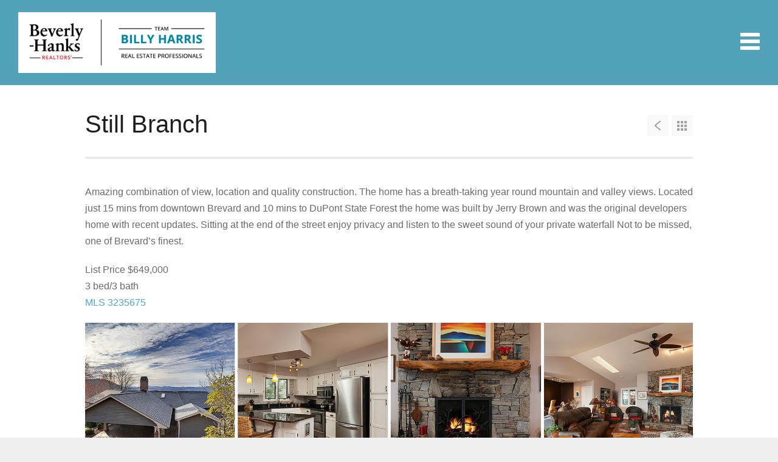

--- FILE ---
content_type: text/html; charset=UTF-8
request_url: http://www.hesperdickson.com/project/still-branch/
body_size: 5012
content:
<!DOCTYPE html>
<html lang="en">

<head>
	<meta http-equiv="Content-Type" content="text/html; charset=UTF-8" />
	<title>Hesper Dickson | Brevard Real Estate Agent  &raquo; Still Branch</title>
	<meta name="viewport" content="width=device-width, initial-scale = 1.0, maximum-scale=1.0, user-scalable=no" />
	<link href='http://fonts.googleapis.com/css?family=PT+Sans' rel='stylesheet' type='text/css'>
	<link rel="stylesheet" type="text/css" href="http://fonts.googleapis.com/css?family=Droid+Serif:regular,bold" />
								
			
			
			
	
	<link rel="stylesheet" href="http://www.hesperdickson.com/wp-content/themes/portthemetrust/style.css" type="text/css" media="screen" />
	<link rel="alternate" type="application/rss+xml" title="Hesper Dickson | Brevard Real Estate Agent RSS Feed" href="http://www.hesperdickson.com/feed/" />
	<link rel="alternate" type="application/atom+xml" title="Hesper Dickson | Brevard Real Estate Agent Atom Feed" href="http://www.hesperdickson.com/feed/atom/" />
	<link rel="pingback" href="http://www.hesperdickson.com/xmlrpc.php" />
	
			<link rel="shortcut icon" href="http://www.hesperdickson.com/wp-content/uploads/2020/03/bevHanks-Favicon.png" />
		
		
	<link rel='dns-prefetch' href='//s.w.org' />
		<script type="text/javascript">
			window._wpemojiSettings = {"baseUrl":"https:\/\/s.w.org\/images\/core\/emoji\/12.0.0-1\/72x72\/","ext":".png","svgUrl":"https:\/\/s.w.org\/images\/core\/emoji\/12.0.0-1\/svg\/","svgExt":".svg","source":{"concatemoji":"http:\/\/www.hesperdickson.com\/wp-includes\/js\/wp-emoji-release.min.js?ver=5.3.17"}};
			!function(e,a,t){var n,r,o,i=a.createElement("canvas"),p=i.getContext&&i.getContext("2d");function s(e,t){var a=String.fromCharCode;p.clearRect(0,0,i.width,i.height),p.fillText(a.apply(this,e),0,0);e=i.toDataURL();return p.clearRect(0,0,i.width,i.height),p.fillText(a.apply(this,t),0,0),e===i.toDataURL()}function c(e){var t=a.createElement("script");t.src=e,t.defer=t.type="text/javascript",a.getElementsByTagName("head")[0].appendChild(t)}for(o=Array("flag","emoji"),t.supports={everything:!0,everythingExceptFlag:!0},r=0;r<o.length;r++)t.supports[o[r]]=function(e){if(!p||!p.fillText)return!1;switch(p.textBaseline="top",p.font="600 32px Arial",e){case"flag":return s([127987,65039,8205,9895,65039],[127987,65039,8203,9895,65039])?!1:!s([55356,56826,55356,56819],[55356,56826,8203,55356,56819])&&!s([55356,57332,56128,56423,56128,56418,56128,56421,56128,56430,56128,56423,56128,56447],[55356,57332,8203,56128,56423,8203,56128,56418,8203,56128,56421,8203,56128,56430,8203,56128,56423,8203,56128,56447]);case"emoji":return!s([55357,56424,55356,57342,8205,55358,56605,8205,55357,56424,55356,57340],[55357,56424,55356,57342,8203,55358,56605,8203,55357,56424,55356,57340])}return!1}(o[r]),t.supports.everything=t.supports.everything&&t.supports[o[r]],"flag"!==o[r]&&(t.supports.everythingExceptFlag=t.supports.everythingExceptFlag&&t.supports[o[r]]);t.supports.everythingExceptFlag=t.supports.everythingExceptFlag&&!t.supports.flag,t.DOMReady=!1,t.readyCallback=function(){t.DOMReady=!0},t.supports.everything||(n=function(){t.readyCallback()},a.addEventListener?(a.addEventListener("DOMContentLoaded",n,!1),e.addEventListener("load",n,!1)):(e.attachEvent("onload",n),a.attachEvent("onreadystatechange",function(){"complete"===a.readyState&&t.readyCallback()})),(n=t.source||{}).concatemoji?c(n.concatemoji):n.wpemoji&&n.twemoji&&(c(n.twemoji),c(n.wpemoji)))}(window,document,window._wpemojiSettings);
		</script>
		<style type="text/css">
img.wp-smiley,
img.emoji {
	display: inline !important;
	border: none !important;
	box-shadow: none !important;
	height: 1em !important;
	width: 1em !important;
	margin: 0 .07em !important;
	vertical-align: -0.1em !important;
	background: none !important;
	padding: 0 !important;
}
</style>
	<link rel='stylesheet' id='sb_instagram_styles-css'  href='http://www.hesperdickson.com/wp-content/plugins/instagram-feed/css/sb-instagram-2-2.min.css?ver=2.4.5' type='text/css' media='all' />
<link rel='stylesheet' id='wp-block-library-css'  href='http://www.hesperdickson.com/wp-includes/css/dist/block-library/style.min.css?ver=5.3.17' type='text/css' media='all' />
<link rel='stylesheet' id='slideshow-css'  href='http://www.hesperdickson.com/wp-content/themes/portthemetrust/css/flexslider.css?ver=1.8' type='text/css' media='all' />
<script type='text/javascript' src='http://www.hesperdickson.com/wp-includes/js/jquery/jquery.js?ver=1.12.4-wp'></script>
<script type='text/javascript' src='http://www.hesperdickson.com/wp-includes/js/jquery/jquery-migrate.min.js?ver=1.4.1'></script>
<link rel='https://api.w.org/' href='http://www.hesperdickson.com/wp-json/' />
<link rel='next' title='Taco Stand Classic' href='http://www.hesperdickson.com/project/tacostandclassic/' />
<meta name="generator" content="WordPress 5.3.17" />
<link rel="canonical" href="http://www.hesperdickson.com/project/still-branch/" />
<link rel='shortlink' href='http://www.hesperdickson.com/?p=117' />
<link rel="alternate" type="application/json+oembed" href="http://www.hesperdickson.com/wp-json/oembed/1.0/embed?url=http%3A%2F%2Fwww.hesperdickson.com%2Fproject%2Fstill-branch%2F" />
<link rel="alternate" type="text/xml+oembed" href="http://www.hesperdickson.com/wp-json/oembed/1.0/embed?url=http%3A%2F%2Fwww.hesperdickson.com%2Fproject%2Fstill-branch%2F&#038;format=xml" />
<meta name="generator" content=" " />

<style type="text/css" media="screen">




	#bannerText .main { margin-top: -15px; }

	blockquote, address {
		border-left: 5px solid #85bec4;
	}	
	#content .project.small .inside{
		background-color: #85bec4 !important;
	}	

	#pageslide {
		background-color: #333333;
	}	

#header .top.solid, #header .top, .has-banner #header .top.solid { background-color: #52a3ba;}
a { color: #4da7ca;}
a:hover {color: #4290ae;}
.button, #searchsubmit, input[type="submit"] {background-color: #52a3ba;}

	#homeBanner {
		background: url(http://www.hesperdickson.com/wp-content/uploads/2020/03/AdobeStock_162182482-e1585135568973.jpeg) no-repeat center center fixed;		
		-webkit-background-size: 100%; 
		-moz-background-size: 100%; 
		-o-background-size: 100%; 
		background-size: 100%;
		background-size: cover;
		-webkit-background-size: cover; 
		-moz-background-size: cover; 
		-o-background-size: cover;			
		overflow: hidden;
		width: 100%;		
		margin: 0;	
		position: relative;
	}



	#homeContent {
		background: transparent url(http://www.hesperdickson.com/wp-content/uploads/2015/02/French-Broad-Valley-BW.jpg) no-repeat center center fixed;	
		-webkit-background-size: 100%; 
		-moz-background-size: 100%; 
		-o-background-size: 100%; 
		background-size: 100%;
		background-size: cover;
		-webkit-background-size: cover; 
		-moz-background-size: cover; 
		-o-background-size: cover;			
		overflow: hidden;
		width: 100%;		
		margin: 0;		
	}

	#featuredPages {
		background: transparent url(http://www.hesperdickson.com/wp-content/uploads/2014/01/mac_desk1.jpg) no-repeat center center fixed;			
		-webkit-background-size: 100%; 
		-moz-background-size: 100%; 
		-o-background-size: 100%; 
		background-size: 100%;
		background-size: cover;
		-webkit-background-size: cover; 
		-moz-background-size: cover; 
		-o-background-size: cover;			
		overflow: hidden;
		width: 100%;		
		margin: 0;		
	}


</style>

<!--[if IE 8]>
<link rel="stylesheet" href="http://www.hesperdickson.com/wp-content/themes/portthemetrust/css/ie8.css" type="text/css" media="screen" />
<![endif]-->
<!--[if IE]><script src="http://html5shiv.googlecode.com/svn/trunk/html5.js"></script><![endif]-->


<script>
  (function(i,s,o,g,r,a,m){i['GoogleAnalyticsObject']=r;i[r]=i[r]||function(){
  (i[r].q=i[r].q||[]).push(arguments)},i[r].l=1*new Date();a=s.createElement(o),
  m=s.getElementsByTagName(o)[0];a.async=1;a.src=g;m.parentNode.insertBefore(a,m)
  })(window,document,'script','//www.google-analytics.com/analytics.js','ga');

  ga('create', 'UA-60389467-1', 'auto');
  ga('send', 'pageview');

</script>

	
</head>

<body class="project-template-default single single-project postid-117 chrome has-banner" >
				<div id="pageslide">
		<div id="slideNav" class="panel">
			<a href="javascript:jQuery.pageslide.close()" class="closeBtn"></a>								
			<div id="mainNav">
				<div class="menu-main-menu-container"><ul id="menu-main-menu" class=""><li id="menu-item-326" class="menu-item menu-item-type-post_type menu-item-object-page menu-item-home menu-item-326"><a href="http://www.hesperdickson.com/">Home</a></li>
<li id="menu-item-347" class="menu-item menu-item-type-post_type menu-item-object-page menu-item-347"><a href="http://www.hesperdickson.com/about/">About Hesper</a></li>
<li id="menu-item-329" class="menu-item menu-item-type-post_type menu-item-object-page menu-item-329"><a href="http://www.hesperdickson.com/portfolio/">What I Do</a></li>
<li id="menu-item-327" class="menu-item menu-item-type-post_type menu-item-object-page current_page_parent menu-item-327"><a href="http://www.hesperdickson.com/blog/">Blog</a></li>
<li id="menu-item-624" class="menu-item menu-item-type-post_type menu-item-object-page menu-item-624"><a href="http://www.hesperdickson.com/real-estate-resources/">Real Estate Resources</a></li>
<li id="menu-item-468" class="menu-item menu-item-type-post_type menu-item-object-page menu-item-468"><a href="http://www.hesperdickson.com/contact/">Contact</a></li>
</ul></div>			</div>
						<div class="widgets">
								
			<div id="ttrust_testimonials-2" class="ttrust_testimonials sidebarBox widgetBox">			<span class="widgetTitle">Testimonials</span>			
		
			
									<div class="clearfix">								
						<img width="120" height="120" src="http://www.hesperdickson.com/wp-content/uploads/2013/09/1266233_10151867899230365_333950705_o-120x120.jpg" class=" wp-post-image" alt="The Truslers" title="The Truslers" srcset="http://www.hesperdickson.com/wp-content/uploads/2013/09/1266233_10151867899230365_333950705_o-120x120.jpg 120w, http://www.hesperdickson.com/wp-content/uploads/2013/09/1266233_10151867899230365_333950705_o-150x150.jpg 150w, http://www.hesperdickson.com/wp-content/uploads/2013/09/1266233_10151867899230365_333950705_o-100x100.jpg 100w, http://www.hesperdickson.com/wp-content/uploads/2013/09/1266233_10151867899230365_333950705_o-190x190.jpg 190w" sizes="(max-width: 120px) 100vw, 120px" />						
						<p>&#8220;We&#8217;ve worked with Hesper over the last decade to purchase commercial and residential properties with much success.  She quickly gets a sense for what you want and don&#8217;t want and can even help you figure that out if you&#8217;re not sure.  She can also help you make sure your goals are realistic so you don&#8217;t waste time.  Hesper is a native to the area so she knows the community like a local.  We have recommended Hesper without reservation to so many clients and friends and have a long list of people we like to think we helped find just the right property even though Hesper did all the work.&#8221;</p>
	
						<span class="title"><span>- The Truslers</span></span>
					</div>
							
			</div>		
		
			</div>
						
		</div>
		</div>
	<div id="container">	
<div id="header">
	<div class="top">
		<div class="inside clearfix">
								
						<div id="logo">
							
				<h3 class="logo"><a href="http://www.hesperdickson.com"><img src="http://www.hesperdickson.com/wp-content/uploads/2020/03/smallhesper-logo-1.png" alt="Hesper Dickson | Brevard Real Estate Agent" /></a></h3>
				
			</div>			
			
			<a href="#slideNav" class="menuToggle"></a>				
			
		</div>		
	</div>
		
</div>

			
		
		<div id="pageHead">				
		<div class="inside">				
			<h1>Still Branch</h1>
			<div class="projectNav clearfix">					
								
				<div class="previous inactive">
									</div>
												<div class="portfolio ">						
					<a href="http://www.hesperdickson.com/portfolio/"></a>				
				</div>
								<div class="next ">						
					<a href="http://www.hesperdickson.com/project/tacostandclassic/" rel="next"></a>				
				</div>
			</div>								
		</div>					
		</div>
		<div id="middle" class="clearfix">		 
		<div id="content" class="full">			
						    
			<div class="project clearfix">   						
				<p>Amazing combination of view, location and quality construction. The home has a breath-taking year round mountain and valley views. Located just 15 mins from downtown Brevard and 10 mins to DuPont State Forest the home was built by Jerry Brown and was the original developers home with recent updates. Sitting at the end of the street enjoy privacy and listen to the sweet sound of your private waterfall Not to be missed, one of Brevard&#8217;s finest.</p>
<p>List Price $649,000<br />
3 bed/3 bath<br />
<a href="http://wnc-real-estate.billyharrisnc.com/idx/details/listing/b050/3235675/735-Still-Branch-Road" target="_blank">MLS 3235675</a></p>
<p><a href="http://www.hesperdickson.com/wp-content/uploads/2013/09/Untitled-design-9.png" rel="attachment wp-att-602"><img class="aligncenter wp-image-602 size-full" src="http://www.hesperdickson.com/wp-content/uploads/2013/09/Untitled-design-9.png" alt="Untitled design (9)" width="2000" height="2000" srcset="http://www.hesperdickson.com/wp-content/uploads/2013/09/Untitled-design-9.png 2000w, http://www.hesperdickson.com/wp-content/uploads/2013/09/Untitled-design-9-150x150.png 150w, http://www.hesperdickson.com/wp-content/uploads/2013/09/Untitled-design-9-300x300.png 300w, http://www.hesperdickson.com/wp-content/uploads/2013/09/Untitled-design-9-768x768.png 768w, http://www.hesperdickson.com/wp-content/uploads/2013/09/Untitled-design-9-1024x1024.png 1024w, http://www.hesperdickson.com/wp-content/uploads/2013/09/Untitled-design-9-100x100.png 100w, http://www.hesperdickson.com/wp-content/uploads/2013/09/Untitled-design-9-120x120.png 120w, http://www.hesperdickson.com/wp-content/uploads/2013/09/Untitled-design-9-190x190.png 190w" sizes="(max-width: 2000px) 100vw, 2000px" /></a></p>
<p>&nbsp;</p>
									
			</div>
			


	
													    	
		</div>
		</div>
	<div id="footer" >
				<div class="main">
			<div class="inside clearfix">
		
			
				</div><!-- end footer inside-->
		</div><!-- end footer main -->
		
		<div class="secondary">
			<div class="inside clearfix">
									<div class="left"><p>&copy; 2025 <a href="http://www.hesperdickson.com"><strong>Hesper Dickson | Brevard Real Estate Agent</strong></a> All Rights Reserved.</p></div>
			<div class="right"><p></p></div>
			</div><!-- end footer inside-->
		</div><!-- end footer secondary-->

	</div><!-- end footer -->
</div><!-- end container -->
<!-- Instagram Feed JS -->
<script type="text/javascript">
var sbiajaxurl = "http://www.hesperdickson.com/wp-admin/admin-ajax.php";
</script>

<script type="text/javascript">
//<![CDATA[
jQuery(document).ready(function(){
	
	jQuery('.flexslider.primary').flexslider({
		slideshowSpeed: 6000,  
		directionNav: true,
		slideshow: 1,				 				
		animation: 'fade',
		animationLoop: true
	});  

});
//]]>
</script><script type='text/javascript' src='http://www.hesperdickson.com/wp-includes/js/comment-reply.min.js?ver=5.3.17'></script>
<script type='text/javascript' src='http://www.hesperdickson.com/wp-content/themes/portthemetrust/js/jquery.fitvids.js?ver=1.0'></script>
<script type='text/javascript' src='http://www.hesperdickson.com/wp-content/themes/portthemetrust/js/jquery.actual.min.js?ver=1.8.13'></script>
<script type='text/javascript' src='http://www.hesperdickson.com/wp-content/themes/portthemetrust/js/jquery.pageslide.min.js?ver=2.0'></script>
<script type='text/javascript' src='http://www.hesperdickson.com/wp-content/themes/portthemetrust/js/jquery.scrollTo.min.js?ver=1.4.6'></script>
<script type='text/javascript' src='http://www.hesperdickson.com/wp-content/themes/portthemetrust/js/jquery.isotope.min.js?ver=1.3.110525'></script>
<script type='text/javascript' src='http://www.hesperdickson.com/wp-content/themes/portthemetrust/js/jquery.flexslider-min.js?ver=1.8'></script>
<script type='text/javascript' src='http://www.hesperdickson.com/wp-content/themes/portthemetrust/js/theme_trust.js?ver=1.0'></script>
<script type='text/javascript' src='http://www.hesperdickson.com/wp-includes/js/wp-embed.min.js?ver=5.3.17'></script>
</body>
</html>

--- FILE ---
content_type: text/javascript
request_url: http://www.hesperdickson.com/wp-content/themes/portthemetrust/js/theme_trust.js?ver=1.0
body_size: 1669
content:
///////////////////////////////		
// Set Variables
///////////////////////////////

var gridContainer = jQuery('.thumbs');
var colW;
var gridGutter = 0;
var thumbWidth = 350;
var themeColumns = 3;
var homeBannerTextOffset = -20;
var stickyNavOffsetTop;
var topOffest = (jQuery('body').hasClass('admin-bar')) ? 32 : 0;
var OS;

///////////////////////////////		
// Mobile Detection
///////////////////////////////

function isMobile(){
    return (
        (navigator.userAgent.match(/Android/i)) ||
		(navigator.userAgent.match(/webOS/i)) ||
		(navigator.userAgent.match(/iPhone/i)) ||
		(navigator.userAgent.match(/iPod/i)) ||
		(navigator.userAgent.match(/iPad/i)) ||
		(navigator.userAgent.match(/BlackBerry/))
    );
}


///////////////////////////////
// Project Filtering 
///////////////////////////////

function projectFilterInit() {
	jQuery('#filterNav a').click(function(){
		var selector = jQuery(this).attr('data-filter');		
		jQuery('#projects .thumbs').isotope({
			filter: selector,			
			hiddenStyle : {
		    	opacity: 0,
		    	scale : 1
			}
		});
	
		if ( !jQuery(this).hasClass('selected') ) {
			jQuery(this).parents('#filterNav').find('.selected').removeClass('selected');
			jQuery(this).addClass('selected');
		}
	
		return false;
	});	
}


///////////////////////////////
// Isotope Items
///////////////////////////////

function isotopeInit() {	
	setColumns();	
	gridContainer.isotope({		
		resizable: false,
		layoutMode: 'fitRows',
		masonry: {
			columnWidth: colW
		}
	});	
	
	jQuery(".thumbs .small").css("visibility", "visible");
			
}

///////////////////////////////
// Isotope Grid Resize
///////////////////////////////

function setColumns()
{	
	var columns;
	var gw = gridContainer.width();
	if(gw<=735){
		columns = 1;		
	}else{
		columns = 3;		
	}
	colW = Math.floor(gw / columns);		
	jQuery('.thumbs .small').each(function(id){
		jQuery(this).css('width',colW+'px');			
	});	
	jQuery('.thumbs .small').show();
}

function gridResize() {	
	setColumns();
	gridContainer.isotope({		
		resizable: false,
		layoutMode: 'fitRows',
		masonry: {
			columnWidth: colW
		}
	});
}

///////////////////////////////
// Set Home Slideshow Height
///////////////////////////////

function setHomeBannerHeight() {
	var windowHeight = jQuery(window).height()-topOffest;	
	jQuery('.home #homeBanner').height(windowHeight);	
	jQuery('.home #header .bottom').height(windowHeight);	
	
}

///////////////////////////////
// Center Home Slideshow Text
///////////////////////////////

function centerHomeBannerText() {
		var bannerText = jQuery('.home #homeBanner #bannerText');
		var bannerTextTop = (jQuery('.home #header').actual('height')/2) - (jQuery('.home #homeBanner #bannerText').actual('height')/2);		
		bannerText.css('margin-top', bannerTextTop+'px');		
		bannerText.show();		
}

///////////////////////////////
// Home Slideshow Parallax
///////////////////////////////

function homeParallax(){
	if(jQuery('body').hasClass('home')){	
		var top = jQuery(this).scrollTop();			
		//jQuery('.home #homeBanner #bannerText').css('transform', 'translateY(' + (-top/3) + 'px)');
		jQuery('#homeBanner.hasBackground').css({'background-position' : 'center ' + (-top/6)+"px"});
		//jQuery('.homeSection.hasBackground').css({'background-position' : 'center ' + (-(top-1600)/6)+"px"});		
		//Scroll and fade out the banner text
	    jQuery('.home #homeBanner #bannerText').css({'opacity' : 1-(top/700)});		
	}	
}

///////////////////////////////
// Sticky Nav Offset
///////////////////////////////

function setStickyNavOffset(){
	if(!jQuery('body').hasClass('home')){	
		jQuery('#header').css('height', jQuery('#header .top').height() );
	}	
}

///////////////////////////////
// SlideNav
///////////////////////////////

function setSlideNav(){
	jQuery(".menuToggle").pageslide({ direction: "left"});
}

function setHeaderBackground() {		
	var scrollTop = jQuery(window).scrollTop(); // our current vertical position from the top	
	
	if (scrollTop > 300 || jQuery(window).width() < 700) { 
		jQuery('#header .top').addClass('solid');
	} else {
		jQuery('#header .top').removeClass('solid');		
	}
}


///////////////////////////////
// Initialize
///////////////////////////////	
	
jQuery.noConflict();
jQuery(document).ready(function(){	
	//Stuff that happens after images are loaded
	jQuery('#container').imagesLoaded(function(){	
		setStickyNavOffset();
		isotopeInit();	
		projectFilterInit();
		if(jQuery('body').hasClass('home')){
			setHomeBannerHeight();
			centerHomeBannerText();
		}
		jQuery('#container').css('opacity', '1' );	
	});
	
	setSlideNav();
	
	setHeaderBackground();	
	if(!isMobile() && jQuery(window).width() >700){			
		homeParallax();
	}	
	
	//Resize events
	jQuery(window).smartresize(function(){
		gridResize();
		setHomeBannerHeight();
		centerHomeBannerText();	
		setHeaderBackground();	
	});
	
	//Scroll events
	jQuery(window).scroll(function() {	
		setHeaderBackground();	
		if(!isMobile() && jQuery(window).width() > 700){			
			homeParallax();
		}
	});
	
	//Set Down Arrow Button
	jQuery('#downButton').click(function(){		
		jQuery.scrollTo("#middle", 1000, { offset:-(jQuery('#header .top').height()+topOffest), axis:'y' });
	});		
	
	jQuery('img').attr('title','');	
	jQuery("#content").fitVids();		
});



--- FILE ---
content_type: text/plain
request_url: https://www.google-analytics.com/j/collect?v=1&_v=j102&a=1892575908&t=pageview&_s=1&dl=http%3A%2F%2Fwww.hesperdickson.com%2Fproject%2Fstill-branch%2F&ul=en-us%40posix&dt=Hesper%20Dickson%20%7C%20Brevard%20Real%20Estate%20Agent%20%C2%BB%20Still%20Branch&sr=1280x720&vp=1280x720&_u=IEBAAEABAAAAACAAI~&jid=304421241&gjid=904135854&cid=1948361645.1766519303&tid=UA-60389467-1&_gid=1450085240.1766519303&_r=1&_slc=1&z=1728698125
body_size: -286
content:
2,cG-8FVF3VMDXG